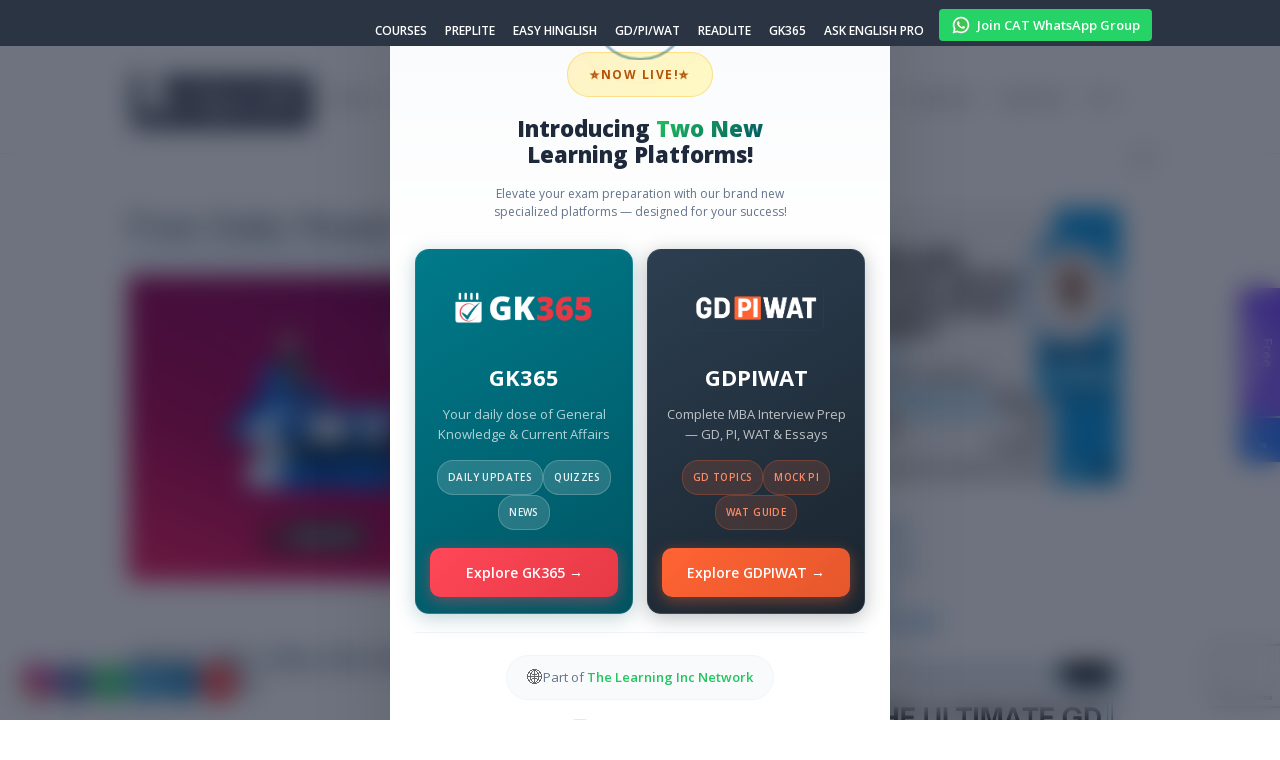

--- FILE ---
content_type: text/html; charset=utf-8
request_url: https://www.google.com/recaptcha/api2/anchor?ar=1&k=6LfZUnEpAAAAAAMyx_A4lv83zkQdT4z5GdeBS19X&co=aHR0cHM6Ly93b3JkcGFuZGl0LmNvbTo0NDM.&hl=en&v=N67nZn4AqZkNcbeMu4prBgzg&size=invisible&anchor-ms=20000&execute-ms=30000&cb=675hmbu92zpd
body_size: 48579
content:
<!DOCTYPE HTML><html dir="ltr" lang="en"><head><meta http-equiv="Content-Type" content="text/html; charset=UTF-8">
<meta http-equiv="X-UA-Compatible" content="IE=edge">
<title>reCAPTCHA</title>
<style type="text/css">
/* cyrillic-ext */
@font-face {
  font-family: 'Roboto';
  font-style: normal;
  font-weight: 400;
  font-stretch: 100%;
  src: url(//fonts.gstatic.com/s/roboto/v48/KFO7CnqEu92Fr1ME7kSn66aGLdTylUAMa3GUBHMdazTgWw.woff2) format('woff2');
  unicode-range: U+0460-052F, U+1C80-1C8A, U+20B4, U+2DE0-2DFF, U+A640-A69F, U+FE2E-FE2F;
}
/* cyrillic */
@font-face {
  font-family: 'Roboto';
  font-style: normal;
  font-weight: 400;
  font-stretch: 100%;
  src: url(//fonts.gstatic.com/s/roboto/v48/KFO7CnqEu92Fr1ME7kSn66aGLdTylUAMa3iUBHMdazTgWw.woff2) format('woff2');
  unicode-range: U+0301, U+0400-045F, U+0490-0491, U+04B0-04B1, U+2116;
}
/* greek-ext */
@font-face {
  font-family: 'Roboto';
  font-style: normal;
  font-weight: 400;
  font-stretch: 100%;
  src: url(//fonts.gstatic.com/s/roboto/v48/KFO7CnqEu92Fr1ME7kSn66aGLdTylUAMa3CUBHMdazTgWw.woff2) format('woff2');
  unicode-range: U+1F00-1FFF;
}
/* greek */
@font-face {
  font-family: 'Roboto';
  font-style: normal;
  font-weight: 400;
  font-stretch: 100%;
  src: url(//fonts.gstatic.com/s/roboto/v48/KFO7CnqEu92Fr1ME7kSn66aGLdTylUAMa3-UBHMdazTgWw.woff2) format('woff2');
  unicode-range: U+0370-0377, U+037A-037F, U+0384-038A, U+038C, U+038E-03A1, U+03A3-03FF;
}
/* math */
@font-face {
  font-family: 'Roboto';
  font-style: normal;
  font-weight: 400;
  font-stretch: 100%;
  src: url(//fonts.gstatic.com/s/roboto/v48/KFO7CnqEu92Fr1ME7kSn66aGLdTylUAMawCUBHMdazTgWw.woff2) format('woff2');
  unicode-range: U+0302-0303, U+0305, U+0307-0308, U+0310, U+0312, U+0315, U+031A, U+0326-0327, U+032C, U+032F-0330, U+0332-0333, U+0338, U+033A, U+0346, U+034D, U+0391-03A1, U+03A3-03A9, U+03B1-03C9, U+03D1, U+03D5-03D6, U+03F0-03F1, U+03F4-03F5, U+2016-2017, U+2034-2038, U+203C, U+2040, U+2043, U+2047, U+2050, U+2057, U+205F, U+2070-2071, U+2074-208E, U+2090-209C, U+20D0-20DC, U+20E1, U+20E5-20EF, U+2100-2112, U+2114-2115, U+2117-2121, U+2123-214F, U+2190, U+2192, U+2194-21AE, U+21B0-21E5, U+21F1-21F2, U+21F4-2211, U+2213-2214, U+2216-22FF, U+2308-230B, U+2310, U+2319, U+231C-2321, U+2336-237A, U+237C, U+2395, U+239B-23B7, U+23D0, U+23DC-23E1, U+2474-2475, U+25AF, U+25B3, U+25B7, U+25BD, U+25C1, U+25CA, U+25CC, U+25FB, U+266D-266F, U+27C0-27FF, U+2900-2AFF, U+2B0E-2B11, U+2B30-2B4C, U+2BFE, U+3030, U+FF5B, U+FF5D, U+1D400-1D7FF, U+1EE00-1EEFF;
}
/* symbols */
@font-face {
  font-family: 'Roboto';
  font-style: normal;
  font-weight: 400;
  font-stretch: 100%;
  src: url(//fonts.gstatic.com/s/roboto/v48/KFO7CnqEu92Fr1ME7kSn66aGLdTylUAMaxKUBHMdazTgWw.woff2) format('woff2');
  unicode-range: U+0001-000C, U+000E-001F, U+007F-009F, U+20DD-20E0, U+20E2-20E4, U+2150-218F, U+2190, U+2192, U+2194-2199, U+21AF, U+21E6-21F0, U+21F3, U+2218-2219, U+2299, U+22C4-22C6, U+2300-243F, U+2440-244A, U+2460-24FF, U+25A0-27BF, U+2800-28FF, U+2921-2922, U+2981, U+29BF, U+29EB, U+2B00-2BFF, U+4DC0-4DFF, U+FFF9-FFFB, U+10140-1018E, U+10190-1019C, U+101A0, U+101D0-101FD, U+102E0-102FB, U+10E60-10E7E, U+1D2C0-1D2D3, U+1D2E0-1D37F, U+1F000-1F0FF, U+1F100-1F1AD, U+1F1E6-1F1FF, U+1F30D-1F30F, U+1F315, U+1F31C, U+1F31E, U+1F320-1F32C, U+1F336, U+1F378, U+1F37D, U+1F382, U+1F393-1F39F, U+1F3A7-1F3A8, U+1F3AC-1F3AF, U+1F3C2, U+1F3C4-1F3C6, U+1F3CA-1F3CE, U+1F3D4-1F3E0, U+1F3ED, U+1F3F1-1F3F3, U+1F3F5-1F3F7, U+1F408, U+1F415, U+1F41F, U+1F426, U+1F43F, U+1F441-1F442, U+1F444, U+1F446-1F449, U+1F44C-1F44E, U+1F453, U+1F46A, U+1F47D, U+1F4A3, U+1F4B0, U+1F4B3, U+1F4B9, U+1F4BB, U+1F4BF, U+1F4C8-1F4CB, U+1F4D6, U+1F4DA, U+1F4DF, U+1F4E3-1F4E6, U+1F4EA-1F4ED, U+1F4F7, U+1F4F9-1F4FB, U+1F4FD-1F4FE, U+1F503, U+1F507-1F50B, U+1F50D, U+1F512-1F513, U+1F53E-1F54A, U+1F54F-1F5FA, U+1F610, U+1F650-1F67F, U+1F687, U+1F68D, U+1F691, U+1F694, U+1F698, U+1F6AD, U+1F6B2, U+1F6B9-1F6BA, U+1F6BC, U+1F6C6-1F6CF, U+1F6D3-1F6D7, U+1F6E0-1F6EA, U+1F6F0-1F6F3, U+1F6F7-1F6FC, U+1F700-1F7FF, U+1F800-1F80B, U+1F810-1F847, U+1F850-1F859, U+1F860-1F887, U+1F890-1F8AD, U+1F8B0-1F8BB, U+1F8C0-1F8C1, U+1F900-1F90B, U+1F93B, U+1F946, U+1F984, U+1F996, U+1F9E9, U+1FA00-1FA6F, U+1FA70-1FA7C, U+1FA80-1FA89, U+1FA8F-1FAC6, U+1FACE-1FADC, U+1FADF-1FAE9, U+1FAF0-1FAF8, U+1FB00-1FBFF;
}
/* vietnamese */
@font-face {
  font-family: 'Roboto';
  font-style: normal;
  font-weight: 400;
  font-stretch: 100%;
  src: url(//fonts.gstatic.com/s/roboto/v48/KFO7CnqEu92Fr1ME7kSn66aGLdTylUAMa3OUBHMdazTgWw.woff2) format('woff2');
  unicode-range: U+0102-0103, U+0110-0111, U+0128-0129, U+0168-0169, U+01A0-01A1, U+01AF-01B0, U+0300-0301, U+0303-0304, U+0308-0309, U+0323, U+0329, U+1EA0-1EF9, U+20AB;
}
/* latin-ext */
@font-face {
  font-family: 'Roboto';
  font-style: normal;
  font-weight: 400;
  font-stretch: 100%;
  src: url(//fonts.gstatic.com/s/roboto/v48/KFO7CnqEu92Fr1ME7kSn66aGLdTylUAMa3KUBHMdazTgWw.woff2) format('woff2');
  unicode-range: U+0100-02BA, U+02BD-02C5, U+02C7-02CC, U+02CE-02D7, U+02DD-02FF, U+0304, U+0308, U+0329, U+1D00-1DBF, U+1E00-1E9F, U+1EF2-1EFF, U+2020, U+20A0-20AB, U+20AD-20C0, U+2113, U+2C60-2C7F, U+A720-A7FF;
}
/* latin */
@font-face {
  font-family: 'Roboto';
  font-style: normal;
  font-weight: 400;
  font-stretch: 100%;
  src: url(//fonts.gstatic.com/s/roboto/v48/KFO7CnqEu92Fr1ME7kSn66aGLdTylUAMa3yUBHMdazQ.woff2) format('woff2');
  unicode-range: U+0000-00FF, U+0131, U+0152-0153, U+02BB-02BC, U+02C6, U+02DA, U+02DC, U+0304, U+0308, U+0329, U+2000-206F, U+20AC, U+2122, U+2191, U+2193, U+2212, U+2215, U+FEFF, U+FFFD;
}
/* cyrillic-ext */
@font-face {
  font-family: 'Roboto';
  font-style: normal;
  font-weight: 500;
  font-stretch: 100%;
  src: url(//fonts.gstatic.com/s/roboto/v48/KFO7CnqEu92Fr1ME7kSn66aGLdTylUAMa3GUBHMdazTgWw.woff2) format('woff2');
  unicode-range: U+0460-052F, U+1C80-1C8A, U+20B4, U+2DE0-2DFF, U+A640-A69F, U+FE2E-FE2F;
}
/* cyrillic */
@font-face {
  font-family: 'Roboto';
  font-style: normal;
  font-weight: 500;
  font-stretch: 100%;
  src: url(//fonts.gstatic.com/s/roboto/v48/KFO7CnqEu92Fr1ME7kSn66aGLdTylUAMa3iUBHMdazTgWw.woff2) format('woff2');
  unicode-range: U+0301, U+0400-045F, U+0490-0491, U+04B0-04B1, U+2116;
}
/* greek-ext */
@font-face {
  font-family: 'Roboto';
  font-style: normal;
  font-weight: 500;
  font-stretch: 100%;
  src: url(//fonts.gstatic.com/s/roboto/v48/KFO7CnqEu92Fr1ME7kSn66aGLdTylUAMa3CUBHMdazTgWw.woff2) format('woff2');
  unicode-range: U+1F00-1FFF;
}
/* greek */
@font-face {
  font-family: 'Roboto';
  font-style: normal;
  font-weight: 500;
  font-stretch: 100%;
  src: url(//fonts.gstatic.com/s/roboto/v48/KFO7CnqEu92Fr1ME7kSn66aGLdTylUAMa3-UBHMdazTgWw.woff2) format('woff2');
  unicode-range: U+0370-0377, U+037A-037F, U+0384-038A, U+038C, U+038E-03A1, U+03A3-03FF;
}
/* math */
@font-face {
  font-family: 'Roboto';
  font-style: normal;
  font-weight: 500;
  font-stretch: 100%;
  src: url(//fonts.gstatic.com/s/roboto/v48/KFO7CnqEu92Fr1ME7kSn66aGLdTylUAMawCUBHMdazTgWw.woff2) format('woff2');
  unicode-range: U+0302-0303, U+0305, U+0307-0308, U+0310, U+0312, U+0315, U+031A, U+0326-0327, U+032C, U+032F-0330, U+0332-0333, U+0338, U+033A, U+0346, U+034D, U+0391-03A1, U+03A3-03A9, U+03B1-03C9, U+03D1, U+03D5-03D6, U+03F0-03F1, U+03F4-03F5, U+2016-2017, U+2034-2038, U+203C, U+2040, U+2043, U+2047, U+2050, U+2057, U+205F, U+2070-2071, U+2074-208E, U+2090-209C, U+20D0-20DC, U+20E1, U+20E5-20EF, U+2100-2112, U+2114-2115, U+2117-2121, U+2123-214F, U+2190, U+2192, U+2194-21AE, U+21B0-21E5, U+21F1-21F2, U+21F4-2211, U+2213-2214, U+2216-22FF, U+2308-230B, U+2310, U+2319, U+231C-2321, U+2336-237A, U+237C, U+2395, U+239B-23B7, U+23D0, U+23DC-23E1, U+2474-2475, U+25AF, U+25B3, U+25B7, U+25BD, U+25C1, U+25CA, U+25CC, U+25FB, U+266D-266F, U+27C0-27FF, U+2900-2AFF, U+2B0E-2B11, U+2B30-2B4C, U+2BFE, U+3030, U+FF5B, U+FF5D, U+1D400-1D7FF, U+1EE00-1EEFF;
}
/* symbols */
@font-face {
  font-family: 'Roboto';
  font-style: normal;
  font-weight: 500;
  font-stretch: 100%;
  src: url(//fonts.gstatic.com/s/roboto/v48/KFO7CnqEu92Fr1ME7kSn66aGLdTylUAMaxKUBHMdazTgWw.woff2) format('woff2');
  unicode-range: U+0001-000C, U+000E-001F, U+007F-009F, U+20DD-20E0, U+20E2-20E4, U+2150-218F, U+2190, U+2192, U+2194-2199, U+21AF, U+21E6-21F0, U+21F3, U+2218-2219, U+2299, U+22C4-22C6, U+2300-243F, U+2440-244A, U+2460-24FF, U+25A0-27BF, U+2800-28FF, U+2921-2922, U+2981, U+29BF, U+29EB, U+2B00-2BFF, U+4DC0-4DFF, U+FFF9-FFFB, U+10140-1018E, U+10190-1019C, U+101A0, U+101D0-101FD, U+102E0-102FB, U+10E60-10E7E, U+1D2C0-1D2D3, U+1D2E0-1D37F, U+1F000-1F0FF, U+1F100-1F1AD, U+1F1E6-1F1FF, U+1F30D-1F30F, U+1F315, U+1F31C, U+1F31E, U+1F320-1F32C, U+1F336, U+1F378, U+1F37D, U+1F382, U+1F393-1F39F, U+1F3A7-1F3A8, U+1F3AC-1F3AF, U+1F3C2, U+1F3C4-1F3C6, U+1F3CA-1F3CE, U+1F3D4-1F3E0, U+1F3ED, U+1F3F1-1F3F3, U+1F3F5-1F3F7, U+1F408, U+1F415, U+1F41F, U+1F426, U+1F43F, U+1F441-1F442, U+1F444, U+1F446-1F449, U+1F44C-1F44E, U+1F453, U+1F46A, U+1F47D, U+1F4A3, U+1F4B0, U+1F4B3, U+1F4B9, U+1F4BB, U+1F4BF, U+1F4C8-1F4CB, U+1F4D6, U+1F4DA, U+1F4DF, U+1F4E3-1F4E6, U+1F4EA-1F4ED, U+1F4F7, U+1F4F9-1F4FB, U+1F4FD-1F4FE, U+1F503, U+1F507-1F50B, U+1F50D, U+1F512-1F513, U+1F53E-1F54A, U+1F54F-1F5FA, U+1F610, U+1F650-1F67F, U+1F687, U+1F68D, U+1F691, U+1F694, U+1F698, U+1F6AD, U+1F6B2, U+1F6B9-1F6BA, U+1F6BC, U+1F6C6-1F6CF, U+1F6D3-1F6D7, U+1F6E0-1F6EA, U+1F6F0-1F6F3, U+1F6F7-1F6FC, U+1F700-1F7FF, U+1F800-1F80B, U+1F810-1F847, U+1F850-1F859, U+1F860-1F887, U+1F890-1F8AD, U+1F8B0-1F8BB, U+1F8C0-1F8C1, U+1F900-1F90B, U+1F93B, U+1F946, U+1F984, U+1F996, U+1F9E9, U+1FA00-1FA6F, U+1FA70-1FA7C, U+1FA80-1FA89, U+1FA8F-1FAC6, U+1FACE-1FADC, U+1FADF-1FAE9, U+1FAF0-1FAF8, U+1FB00-1FBFF;
}
/* vietnamese */
@font-face {
  font-family: 'Roboto';
  font-style: normal;
  font-weight: 500;
  font-stretch: 100%;
  src: url(//fonts.gstatic.com/s/roboto/v48/KFO7CnqEu92Fr1ME7kSn66aGLdTylUAMa3OUBHMdazTgWw.woff2) format('woff2');
  unicode-range: U+0102-0103, U+0110-0111, U+0128-0129, U+0168-0169, U+01A0-01A1, U+01AF-01B0, U+0300-0301, U+0303-0304, U+0308-0309, U+0323, U+0329, U+1EA0-1EF9, U+20AB;
}
/* latin-ext */
@font-face {
  font-family: 'Roboto';
  font-style: normal;
  font-weight: 500;
  font-stretch: 100%;
  src: url(//fonts.gstatic.com/s/roboto/v48/KFO7CnqEu92Fr1ME7kSn66aGLdTylUAMa3KUBHMdazTgWw.woff2) format('woff2');
  unicode-range: U+0100-02BA, U+02BD-02C5, U+02C7-02CC, U+02CE-02D7, U+02DD-02FF, U+0304, U+0308, U+0329, U+1D00-1DBF, U+1E00-1E9F, U+1EF2-1EFF, U+2020, U+20A0-20AB, U+20AD-20C0, U+2113, U+2C60-2C7F, U+A720-A7FF;
}
/* latin */
@font-face {
  font-family: 'Roboto';
  font-style: normal;
  font-weight: 500;
  font-stretch: 100%;
  src: url(//fonts.gstatic.com/s/roboto/v48/KFO7CnqEu92Fr1ME7kSn66aGLdTylUAMa3yUBHMdazQ.woff2) format('woff2');
  unicode-range: U+0000-00FF, U+0131, U+0152-0153, U+02BB-02BC, U+02C6, U+02DA, U+02DC, U+0304, U+0308, U+0329, U+2000-206F, U+20AC, U+2122, U+2191, U+2193, U+2212, U+2215, U+FEFF, U+FFFD;
}
/* cyrillic-ext */
@font-face {
  font-family: 'Roboto';
  font-style: normal;
  font-weight: 900;
  font-stretch: 100%;
  src: url(//fonts.gstatic.com/s/roboto/v48/KFO7CnqEu92Fr1ME7kSn66aGLdTylUAMa3GUBHMdazTgWw.woff2) format('woff2');
  unicode-range: U+0460-052F, U+1C80-1C8A, U+20B4, U+2DE0-2DFF, U+A640-A69F, U+FE2E-FE2F;
}
/* cyrillic */
@font-face {
  font-family: 'Roboto';
  font-style: normal;
  font-weight: 900;
  font-stretch: 100%;
  src: url(//fonts.gstatic.com/s/roboto/v48/KFO7CnqEu92Fr1ME7kSn66aGLdTylUAMa3iUBHMdazTgWw.woff2) format('woff2');
  unicode-range: U+0301, U+0400-045F, U+0490-0491, U+04B0-04B1, U+2116;
}
/* greek-ext */
@font-face {
  font-family: 'Roboto';
  font-style: normal;
  font-weight: 900;
  font-stretch: 100%;
  src: url(//fonts.gstatic.com/s/roboto/v48/KFO7CnqEu92Fr1ME7kSn66aGLdTylUAMa3CUBHMdazTgWw.woff2) format('woff2');
  unicode-range: U+1F00-1FFF;
}
/* greek */
@font-face {
  font-family: 'Roboto';
  font-style: normal;
  font-weight: 900;
  font-stretch: 100%;
  src: url(//fonts.gstatic.com/s/roboto/v48/KFO7CnqEu92Fr1ME7kSn66aGLdTylUAMa3-UBHMdazTgWw.woff2) format('woff2');
  unicode-range: U+0370-0377, U+037A-037F, U+0384-038A, U+038C, U+038E-03A1, U+03A3-03FF;
}
/* math */
@font-face {
  font-family: 'Roboto';
  font-style: normal;
  font-weight: 900;
  font-stretch: 100%;
  src: url(//fonts.gstatic.com/s/roboto/v48/KFO7CnqEu92Fr1ME7kSn66aGLdTylUAMawCUBHMdazTgWw.woff2) format('woff2');
  unicode-range: U+0302-0303, U+0305, U+0307-0308, U+0310, U+0312, U+0315, U+031A, U+0326-0327, U+032C, U+032F-0330, U+0332-0333, U+0338, U+033A, U+0346, U+034D, U+0391-03A1, U+03A3-03A9, U+03B1-03C9, U+03D1, U+03D5-03D6, U+03F0-03F1, U+03F4-03F5, U+2016-2017, U+2034-2038, U+203C, U+2040, U+2043, U+2047, U+2050, U+2057, U+205F, U+2070-2071, U+2074-208E, U+2090-209C, U+20D0-20DC, U+20E1, U+20E5-20EF, U+2100-2112, U+2114-2115, U+2117-2121, U+2123-214F, U+2190, U+2192, U+2194-21AE, U+21B0-21E5, U+21F1-21F2, U+21F4-2211, U+2213-2214, U+2216-22FF, U+2308-230B, U+2310, U+2319, U+231C-2321, U+2336-237A, U+237C, U+2395, U+239B-23B7, U+23D0, U+23DC-23E1, U+2474-2475, U+25AF, U+25B3, U+25B7, U+25BD, U+25C1, U+25CA, U+25CC, U+25FB, U+266D-266F, U+27C0-27FF, U+2900-2AFF, U+2B0E-2B11, U+2B30-2B4C, U+2BFE, U+3030, U+FF5B, U+FF5D, U+1D400-1D7FF, U+1EE00-1EEFF;
}
/* symbols */
@font-face {
  font-family: 'Roboto';
  font-style: normal;
  font-weight: 900;
  font-stretch: 100%;
  src: url(//fonts.gstatic.com/s/roboto/v48/KFO7CnqEu92Fr1ME7kSn66aGLdTylUAMaxKUBHMdazTgWw.woff2) format('woff2');
  unicode-range: U+0001-000C, U+000E-001F, U+007F-009F, U+20DD-20E0, U+20E2-20E4, U+2150-218F, U+2190, U+2192, U+2194-2199, U+21AF, U+21E6-21F0, U+21F3, U+2218-2219, U+2299, U+22C4-22C6, U+2300-243F, U+2440-244A, U+2460-24FF, U+25A0-27BF, U+2800-28FF, U+2921-2922, U+2981, U+29BF, U+29EB, U+2B00-2BFF, U+4DC0-4DFF, U+FFF9-FFFB, U+10140-1018E, U+10190-1019C, U+101A0, U+101D0-101FD, U+102E0-102FB, U+10E60-10E7E, U+1D2C0-1D2D3, U+1D2E0-1D37F, U+1F000-1F0FF, U+1F100-1F1AD, U+1F1E6-1F1FF, U+1F30D-1F30F, U+1F315, U+1F31C, U+1F31E, U+1F320-1F32C, U+1F336, U+1F378, U+1F37D, U+1F382, U+1F393-1F39F, U+1F3A7-1F3A8, U+1F3AC-1F3AF, U+1F3C2, U+1F3C4-1F3C6, U+1F3CA-1F3CE, U+1F3D4-1F3E0, U+1F3ED, U+1F3F1-1F3F3, U+1F3F5-1F3F7, U+1F408, U+1F415, U+1F41F, U+1F426, U+1F43F, U+1F441-1F442, U+1F444, U+1F446-1F449, U+1F44C-1F44E, U+1F453, U+1F46A, U+1F47D, U+1F4A3, U+1F4B0, U+1F4B3, U+1F4B9, U+1F4BB, U+1F4BF, U+1F4C8-1F4CB, U+1F4D6, U+1F4DA, U+1F4DF, U+1F4E3-1F4E6, U+1F4EA-1F4ED, U+1F4F7, U+1F4F9-1F4FB, U+1F4FD-1F4FE, U+1F503, U+1F507-1F50B, U+1F50D, U+1F512-1F513, U+1F53E-1F54A, U+1F54F-1F5FA, U+1F610, U+1F650-1F67F, U+1F687, U+1F68D, U+1F691, U+1F694, U+1F698, U+1F6AD, U+1F6B2, U+1F6B9-1F6BA, U+1F6BC, U+1F6C6-1F6CF, U+1F6D3-1F6D7, U+1F6E0-1F6EA, U+1F6F0-1F6F3, U+1F6F7-1F6FC, U+1F700-1F7FF, U+1F800-1F80B, U+1F810-1F847, U+1F850-1F859, U+1F860-1F887, U+1F890-1F8AD, U+1F8B0-1F8BB, U+1F8C0-1F8C1, U+1F900-1F90B, U+1F93B, U+1F946, U+1F984, U+1F996, U+1F9E9, U+1FA00-1FA6F, U+1FA70-1FA7C, U+1FA80-1FA89, U+1FA8F-1FAC6, U+1FACE-1FADC, U+1FADF-1FAE9, U+1FAF0-1FAF8, U+1FB00-1FBFF;
}
/* vietnamese */
@font-face {
  font-family: 'Roboto';
  font-style: normal;
  font-weight: 900;
  font-stretch: 100%;
  src: url(//fonts.gstatic.com/s/roboto/v48/KFO7CnqEu92Fr1ME7kSn66aGLdTylUAMa3OUBHMdazTgWw.woff2) format('woff2');
  unicode-range: U+0102-0103, U+0110-0111, U+0128-0129, U+0168-0169, U+01A0-01A1, U+01AF-01B0, U+0300-0301, U+0303-0304, U+0308-0309, U+0323, U+0329, U+1EA0-1EF9, U+20AB;
}
/* latin-ext */
@font-face {
  font-family: 'Roboto';
  font-style: normal;
  font-weight: 900;
  font-stretch: 100%;
  src: url(//fonts.gstatic.com/s/roboto/v48/KFO7CnqEu92Fr1ME7kSn66aGLdTylUAMa3KUBHMdazTgWw.woff2) format('woff2');
  unicode-range: U+0100-02BA, U+02BD-02C5, U+02C7-02CC, U+02CE-02D7, U+02DD-02FF, U+0304, U+0308, U+0329, U+1D00-1DBF, U+1E00-1E9F, U+1EF2-1EFF, U+2020, U+20A0-20AB, U+20AD-20C0, U+2113, U+2C60-2C7F, U+A720-A7FF;
}
/* latin */
@font-face {
  font-family: 'Roboto';
  font-style: normal;
  font-weight: 900;
  font-stretch: 100%;
  src: url(//fonts.gstatic.com/s/roboto/v48/KFO7CnqEu92Fr1ME7kSn66aGLdTylUAMa3yUBHMdazQ.woff2) format('woff2');
  unicode-range: U+0000-00FF, U+0131, U+0152-0153, U+02BB-02BC, U+02C6, U+02DA, U+02DC, U+0304, U+0308, U+0329, U+2000-206F, U+20AC, U+2122, U+2191, U+2193, U+2212, U+2215, U+FEFF, U+FFFD;
}

</style>
<link rel="stylesheet" type="text/css" href="https://www.gstatic.com/recaptcha/releases/N67nZn4AqZkNcbeMu4prBgzg/styles__ltr.css">
<script nonce="eIQbdHedM5lkTL-yFDax2g" type="text/javascript">window['__recaptcha_api'] = 'https://www.google.com/recaptcha/api2/';</script>
<script type="text/javascript" src="https://www.gstatic.com/recaptcha/releases/N67nZn4AqZkNcbeMu4prBgzg/recaptcha__en.js" nonce="eIQbdHedM5lkTL-yFDax2g">
      
    </script></head>
<body><div id="rc-anchor-alert" class="rc-anchor-alert"></div>
<input type="hidden" id="recaptcha-token" value="[base64]">
<script type="text/javascript" nonce="eIQbdHedM5lkTL-yFDax2g">
      recaptcha.anchor.Main.init("[\x22ainput\x22,[\x22bgdata\x22,\x22\x22,\[base64]/[base64]/[base64]/[base64]/[base64]/[base64]/KGcoTywyNTMsTy5PKSxVRyhPLEMpKTpnKE8sMjUzLEMpLE8pKSxsKSksTykpfSxieT1mdW5jdGlvbihDLE8sdSxsKXtmb3IobD0odT1SKEMpLDApO08+MDtPLS0pbD1sPDw4fFooQyk7ZyhDLHUsbCl9LFVHPWZ1bmN0aW9uKEMsTyl7Qy5pLmxlbmd0aD4xMDQ/[base64]/[base64]/[base64]/[base64]/[base64]/[base64]/[base64]\\u003d\x22,\[base64]\x22,\x22SMK2w5TDs1tIw6J1eMOPw4EMMMKgKiB4w7QGasOUEAgJw7IHw7hjwp1fczJXOAbDqcOvTBzChSwsw7nDhcKuw6/Dq07Dg03CmcK3w6ckw53DjFNAHMOvw48gw4bCmyHDkATDhsOfw5DCmRvCsMO3woPDrV7DicO5wr/CtMKwwqPDu3ksQMOaw6Euw6XCtMOOYHXCosOxVmDDvjHDnQAiwo/[base64]/Dq8O6w5UFdMK/wojDkU0rM0fDvl7DiMK9w5XDpjwmw5HChsOUAcOOMEsVw4DCkG0nwrByQMONwpTCsH3CmcKQwoNPPMO2w5HClg/DvTLDiMK9EzRpwqQpK2dLRsKAwr0nJz7CkMOGwr4mw4DDu8K8Kh88wqZ/wovDs8KCbgJ/ZsKXMHVOwrgfwr/DiU0rFcKgw74YBEVBCH1CIksww7shbcOXMcOqTQ3CssOIeE7Dr0LCrcKwX8OOJ0YbeMOsw7psfsOFURPDncOVH8Ktw4NewpkZGnfDvcO2UsKydk7Cp8Kvw7M4w5MEw4fCmMO/w71ddV04TsK5w7cXBMOPwoEZwo9FwopDKcK2QHXCgMOeP8KTYsOGJBLCncOnwoTCnsO/[base64]/w7rDtMOGBMOTw6XDoUlnP8KgTGQ8d8KBwrFeeFjDrcKswo98djBpwqlkNsO0wqB5T8KvworDs30DSXopw6Yhwo0iPEEKcsKOVMKnIj3Dq8Oow5fCqG5tLMK9U3RNwp/DrsKgMcKYesOUwo9gw6jCgikowp8PI37Dilksw70zNW7Cu8OUazBPNkXDvsO9ZD7CrhDDjzheeCJewpHDi3vDulFywqzDli8dwrs5wpAlL8O/w5pCI2jCuMKgwr9HGkQFBMOBw5vDgnsnGRPDrzrDt8OtwqBzw5vDixDDl8OiBMOVwpTDmMORw4lsw7Fow6PDrsOvwotzwpB3wobCpMOyDsOmOsKcaFUrEcOMw7fCjMO9GcKaw6zCinnDhcKwaSHChsOyGglIwo1LSsOBWsO9CMO8A8K/[base64]/Du8OKTGg/J8KwQsKrwphkccOIw5PCp3fDjhPCgCHCjHtfwptaY3J2w67ChMOtaQDDg8Osw7fCtUgrw4otw7fDqT/DssKwOsOCwqfDo8KKwoPCmWfDvsK0wqRNKkDDisKCwpzDijRnw5xReQbDhCEwMMOOw5DDvUZdw7goPFDDocK4RWJ7diAHw4jCosOOWk7CviR9wqgrw4rCk8OBHsKtLsKew5FXw6tJB8K+wrXCq8KHeg/[base64]/DqMO+wrzCnGbCvwljwrwUwrEvE3nCl8OUw6XDl8ONXsOwDwfCqsO6XyMMw6IIaCXDsSrCu28/OcOIT2rDgHLCs8KuwpPCsMKkW0MVwonDmcK7wqwZw4Qzw5/DlzrCk8KKw7FKw6lOw75swrVQMMKZBmLDgMOQwpTDuMOYCsKLw5bDsU8nVsOeX1rDjVV8UcKvNsOHw5N+Zl5+wqUUwqDCvsOKTlvDssK0C8OQKcOuw6HCrh1aYsKzwplMHl/CuxHCmhzDi8OfwpteDEjCqMKAwpnDlCRjV8Oww5TCjcK5aGPDr8OPwpgGNkRTw548w5nDrMOBNcOlw7LCkcKFw4www4ppwoM4w5TDt8KhY8O0THHCscKUaGEPE1zCkghocyfChMKQYsOrwrkrw7dUw5B/w6PCrMKPwqxKwqrCpsOgw7BWw7DDrMO0wosmNsOtC8OkZMOVPiVTAz7CoMOVAcKCw4jDmMKJw6PCjVsUwo7DqG4vEwLCrijDmw3Co8OddU3DlcK7EVIsw6HClMOxwoBFWMOXw48iwpxfwrsIHHtJZcKIw6tfwobDngXDvsKtAwvClB/DuMK1wqVhRGNBNyjCncO9IMKZf8KuecOpw7Y9w6bDiMOALMOwwp5mNMO5FWnDlBNDwr/Dt8O1w4ESw77Cg8O2wrpFUcKEZ8K2PcOnccOyKQTDmiRlw4RBwr7ClT0iwq/[base64]/DsQ3CpAtfAkZrXsKww6gGIMOkwroBwp54H8K6wrvDhcOaw78zwpLCvwdECBPDtcOLw4JDW8K6w7vDgsKvw4PClg0qwoNmWA4IQmwEw4tIwopPw7pfP8K2N8K6wr/[base64]/Dl8K0w5zDpgNzO8KXw5/CkS1cwrFUV1FowqIjPk7DqiEowrAiaFJxwqHChl4/wpgaFsKXVwvDulvCscO5w7/DisKvf8KzwokQwp/CuMORwpUhMsK2wpzCocKZX8KSdAXDisOYC1zDgRNEbMOQwr/Cg8OqccKjU8Kbwo7Cu0nDmD7DiEXDugjCo8OTbz8kw7cxw5/DqsKEf1TDt3PCiSkMw5nCq8KMGMKcwoQWw58gwozCvcOwRMOyTGzDisKGw5zDt0XCvnDDlcKvw4s+BMO8FksDEsOva8K2DsK2A3EuA8KvwrsHFF7CqMKWWsOCw7sfwrQeS2pmw49pwr/DucKcUcKnwrAXw6vDvcKJwoPDvWg4fsKEw7DDuxXDqcO+w4RVwqtdwovDl8O3w7rCjipKw7BmwoFPwprDvz7DoXlXGmVwP8KywokLasOLw7TDk0PDrsOyw7JOPMOtVmnCmsO2ACEBHgJxwq1QwqMedVLCssK1SRLDn8OdDBw3w45lLcOdwrnCkwjChQjCpzPDocKwwr/Cj8OdbcKlSH3DkXYSw4tSWcO2w6Muw448CMOZWELDs8KOUsKEw77DpcKQB0AdEcKCwqXDmClcwrLCkk3CocOZJMO6NiPDhD3DlTjCrMOEBnfDtAMxwrEgMlgIeMOcwqF0XsKvw7/CtkXCs1/Di8KJw5XDvg1Tw5vCvwxjBMOcwrPDswPChCJtwpDCp3Iwwq3CscOYYsOSQMKAw63Cr1hdWSvDinhyw75LbA3CuT5OwqjDjMKAR2Q/wqJlwrJ0wo8Iw7A+AsO7dsOpwrdWwo0IW2jDlnEOL8OnwrbCkj9Sw5wcw7/DnMOyKcK+H8OSLhoXw54Uw5XChcOKVMKEOGdfKMORABnDpEzDu0/CsMK1dMOCw6RyOMOowoHDsk4gwrLDtcOJYMKNw43Cs0/DvANBw6QewoE5wptaw6oHwqRhFcKtDMKbwqbDp8OZecO2IhnCmFQtB8OIw7LDqMOBw6IxQMO+JsKfw7XDhMKSYUxmwojCjEvDvMOCLMO0wqXCggzCvRsoZ8O/OSdQecOuwqNOw6YwwozCtsKsHnBlw6TCqHfDo8O5Wil9w7XCnBfCocO/w6XDmXLCiUE9JgvDqgcqXcK5wr7DkDbDl8O9Qz/CqBJlHWZmTMKYXmvCl8OBwrBNw5s+w6ZhWcKUwoHDqsKzwpfDlm7CmFwfCcKSAcOlAFHCi8OxZQYlQMKrQid/LDXCjMO9wp/DrVDCj8KawrEMw6AHw6MCwoBhE0/ChMOOZsKBHcKnWcKLbsKXw6Z+w7pcamJdalAow7bDpm3DoW5VwobCh8OWZH4cZADCoMKmQgcnOsKDF2bCosOHNFkVwrRvw67Cl8OmExbCnBzCn8OEw7bCu8KtITfCsX7Dh1rCssKjMXfDkiUnISvCtzFPw7jDpsOuAi7DpSc/[base64]/w6XDsDEXay/[base64]/[base64]/CpMOcN8KEaFAYW8OOw4QjCgrCpSbCslMwCsKdFcOKwpvCvQfCrMOHHzXDiQjDn2E4X8OcwqbDgQzDng7CvFXDiVTDo2HCtAFnACDCicKeDcOuwovCk8OuUX0gwqnDi8O1w7QwT0kAMsKTwrh/J8OlwqtJw7DCs8KCRXgcw6XDoiYDw73DpF5Lwr4OwpVBT1bCjMOTwrzCicOQUTPChkbCucK1GcKrwodNAkTDp2rDiHAvMcOhw6lWRsKhZQ3Cgn7DnRxDw5p6KQ/DpMKtwqsSwovDqFjCkElMLEdeLcO0Rwg6w6ohG8Orw45Ewr9MSwkDw4cOwoDDpcOtPcKfw4DDoTfDkgF6bGfDgcKWcjtJw53CmSnCrMKsw4cESyjCm8OpHEzDrMOjQ1EJS8KbScKkw7BGTX3DusOcw4/CpjHDqsOGPcK2VMKYI8ObZCF+A8KBwo/CrGZtw5NLN1bDj0nDqGvChMOcNyYkw73DisOZwqzCiMOcwp4jwpo4w4MFwqd3woY3w5rDoMOPwrE5woNxaDbCjsKow6NFwrRPw4YbYsOETsOiw5XCvsOrwrAhAn/CscODw6XCvmrCisKUw6DCicOrwpojUsOsesKracOaecKtwrZsXsKJKDUBw6TCmSQVw7cZw6TDiT3DncOoYMOXFmTDi8KAw5rClTBkwrR9GgIkw4EYcMOjOsKfw7s1KkRzwpBlPgHCvBBbb8OBDyY+dsOgw73CrwUXPMKQTcKdasOVdQnDoXDChMO/wobCnMOpwp/CosKhFMKkwoovE8Kvw556w6TCuR8Qw5duw4zDm3fCsXshBMOoK8OKSwVuwo0FfcKdE8OmRz10D3vDrA3DlUzCjhHDpcOSZMOWwo7Cux58wpF/Y8KIFizChMOOw4V+alV2wqASw4heZsKqwooTDmjDmSUwwrtjwqomckwywrbDl8OuBHfCqQrDucK/[base64]/DoEzCvGd9BcOeAEQGPMOfc8OoNyTCpwskLkNYMQQSBcKSwpBrw50qwr/DncOZA8KiJMK2w6rCgcODVGTDs8KHwqHDqCcqw4RKw63CrsKiGMO/CcO8Gwxhwo1MUMOjVFMkwrLCszLDi0F7wppHMTTDmMKYZnBlGkDDuMOiwoF4AsKmw4zDm8Oew4rDhzU9dFvDjsKKwrLDl38xwq3DrcK0wpwlwr/Cr8Kaw6PDvcOvQxY+w6HCvQDDlw0ewqXCqcKJwpA2LcKbw5F/I8KBwqs0M8KEwqbCksKtbcOjRsKFw6HCuGnDo8Kww58vb8OxNcKycMOaw5HCgcOcF8KoTyXDuB19w68Cw6fDjMOTKMOtO8OjJcONDn8ceSDCth/[base64]/CpsKxw7PClHx6fmsTwqbDvVDDv8Obw6tdw7xlw6fDs8OTwoJleDvCn8KlwqIFwpl1worCjsKYw4jDqlRUMRhbw64fP3M6VgfDtsKqw7FUTmhEX387wr/CsH3Dsm7DtjPCpSvDocOtHTItw5TCuQtWw4bDiMOfVx3CmMOQWMK0w5FvYsKNwrd4bUTDvXbDo1fDon9yw69Rw7oZX8KLwrYZwrgCNBNpwrbCoD/DsgYqwrlqJy/Dn8Kqfw4mwrIiXcOHTMO/wqbCrcKTemFhwpgewrolB8Ocw5cwKMKnw7Zea8KOwopIZ8OKw50cBMKxK8OgCMKnGcO9VMOwew3CjMKpw79nwpTDlgTCiE/CtsKhwokXXXENKULCu8OowqjDkiTCpsKXYMK4PSMGWMKqwr1GAsObwp4HBsOXwpxeWcO1M8Osw4QpL8KVC8OEwrrCnlZQwo8fFUXDhFbCssOcwpPCkWAjNGvDjMOkwrN+w43CqsOqwqvDvFPCoUgoNEV/[base64]/DhlbCp8K6NiPChsKtw5XDtknDncOrwrzDq08Iw6/ChcO2Ny9iwrJuw5QPHhfDr1xUDMOiwrZ7wrLDrhtxwottesOOVsKSwpbCjMK5wpjCkWxmwo5iwrjDisOawpjDsjHDmcOnS8KJwrLDuAR0CXUyKCXCgcKGwr1Lw6UHwqQnacOafMKvwonDvlXDjwcSwq5xPknDnMKgwoFqTUJzA8KLwqgpfMO/bE5lw5g2wphkCQ3DmsOQwoXCncO4Kg54wq7DiMKMwrjCvgjDj0jCpWDCnMKTw45Fw6kXw6/DvTXCkzIcwoEfaSnDj8KzFjbDhcKBHDXCisOMX8K+VkjDsMKzwqDCjFY5cMOlw4nCoBgaw5lDwr3Dow89w7QTaSAyUcOHwpRBw7gUw7BxIx1Mw4cSwqxYREoZAcOKwrPDsU5Aw4VAdFIwNmnDhMKDw5JVIcO/NsO2a8OxAMK8w6vCpws3w5vCscK7NsK7w41hCMObe0BPSmN1wqRmwp4HJsOpB0bDsCQlcsO5wr3DtcK8w7sJLS/DtcOSdWNjKMKewrrCnMK1w67DmMOCwq3DncO/w73Cl35zd8OzwrUZZi4lw7HDjAzDgcO0w4/DlMOJY8OmwoHCjsKWwq/ClFlkwo9tW8KKwqpewoJlw4fDvsOdG1PClQ/CjHdPw54uTMO8wqvDpMOjZMKhw4vDjcKWwqtsSQ7DicK9wozDq8OYQ17ConNwwpXDrA97w43ClF/Cu1pVXH95DsOMGARUYEnCvlPCvcOSw7PCuMO+OxLCt1PCpU4MFQXDkcOKw7NKwoxGwrBHw7NRMRTDl1rCj8OWAMOwfcKydjUgwpfCu0Qsw4LCsn/Cu8ODTcK7QgfCkcOUwqPDkcKWw58Mw47CjMKSwobCtnY/w6xOKFLDo8K1w4zCrcK8XQwaFysYwpEFRcKJw4lkAMORwrjDjcOvwr7CgsKDw5BRwrTDnsOTw6dXwpl1wqLCrgwnecKvaU9BwqzDoMKRw61Bw5hVw5LDmxI2R8KtKsOUFmgAFSxRYEtieA/CtETDpQbCosKawpoZwp7DkcOdaGwHLTpTwpFTOcOgwqPCtMOMwp52YMKsw61zXcOWwoldfMO1DDfCgsOwSGPCh8KqPBwXF8O/w5JSWD9tIVDCmcOHam4oPSXCqU4tw5vCmgtbwqbCgjvDhzhyw67CoMOYYjDCt8OrbsKEw4BUScOQwrtkw6pwwpnDgsO7wrMxeiTDpMOAFlsdwpDCvCN3J8OBPgnDhVMfQkvDtMKvQHbCisKYw6t/wqHCrsKCAcO/WjzDhMOoCGFvEHE0c8OoEFYnw5N8BcO5wrrCq01kCU7CqQHCrDooUMOuwolRYg45agbDj8KZw6wVDcOzScKnODxSw6Buwp/CoSnCmMODw5XDtsKZw7vDuWxBwrPCt0kEwrLDr8KyH8K8w57CpcOBR03Dr8OeScK5McKLw41+OsOfUGvDh8K9ITrDrMOFwrTDpMOwN8KDw63DoULCtMODU8KFwpUhBz/[base64]/Dv8OMw7coTCRYZcOfw57CiSNxw7B3w4PDtk1iwp7DnWDDhMKiw7fDi8OJwqrClMKCI8OgI8KuR8Kcw7hPwrJpw6x1w6jCjMOTw5MOJcKmXm/CrirCij7Dp8KdwoLDuWzCvsKhbSZxenrCojDDjMO0GsK2WiLCjcK/BEISXMOeUAbCqsK5E8OQw6pEZ1sTw6HDtsK8wrzDoRwjwoTDrsOJb8K/K8OHbzjDuXREUjnDi13CrwPChQVJwqNgHsODw4dcOcOPacOqIcO+wrRpLTPDo8KSwpBWNMKDwrNCwpfCnjNyw4TDuiRHY15CDAPDk8Kmw6pkw7nDmcOdw6F3w4DDrVFxw54PT8O/O8OwbsKnwpfCk8KAKTfCi1pKw4Yxwqc1w4Ifw5sDBMOBw4rCuwwiC8OrWWzDtcOQcHPDqk44eE7DqXPDmkLCrcKowoFjwrNVMAfDlzgYwrnChsKLw6FvYMKnYhXCpgzDgcOiw7IocsOKw5JRWMOzwrPCkcKvw7nCosKfwqh6w7ECRcO6wqgJwrjCrjh/HsOQw53DiyB6w6vCgMOYGVdpw45/wrLCkcO0wpZVD8KHwrA6worDgMOeTsK8McOqwpQ9Xh3DocOUw459Pz/[base64]/V8OcNsOLw48EwprDg8K/wrXCkCHClgPDoQHDjD/CmMOLTWjDlMOFw51NalDDiGzCsmjDkCzDkgIEwrzCo8KBJXY0wqQMw7DDjcOiwrs4LcKjfcKhw6oVwoB0esKDw6HCmsO8w7ZQWsOuQA7DphDDjMKCBnbCuRp+K8KFwqw5w5LCiMKpOz7CpjwVDMKIN8KJVwQ/[base64]/[base64]/DhsOWw6TDhlo/fMKxCcObwok4JnMxw51Zw6fDusKWwp9FXQXCjVrDqcKkwpJkwpcGwqvCrDx4HsOxJjc3w4bDg37DpcOywqliwofCp8KoCB1YasOuwqjDlMKQDcOww5Fkw6Ipw7VPHcK3w67CpsO/w5HCnsKqwo1qDsOzH2PCmHtIwoZlw5doC8KoEgpDRBTCnsKfaRB1Hzxbw7Esw5/CliXCuTF7w6gubsOKAMOCw4Bqc8OFTVRGwo3DhcKIasOaw7zDvydnQMKQw6zCnsKtexbDjsKpVcKaw4nDusKOCsOiD8OSwqjDmV4rw6w8w6/[base64]/[base64]/CmCXCtsKlw5Z0wojDk8KPQcKkwqslLT56wpLDtMKZUTBcDMOEV8OII3zCt8ObwpRqCcKgKTARw4fClsOzTMOEw6/[base64]/[base64]/X2zDk8KZwonDncOSY1Uxw7p0NBR/OsOBdsOiQMKvwr94w4tlPTpVw4XDoXNQwpQLw4XClg8RwrfCvMODwp/Cihhxfh50XCDCtcO8UR0BwpchccKNwpYaXcOrK8OHw7XDpn7CpMOUw63ChVhswqHDpgLCicKDOcO1wobCoDNPw71PJMOww4UTC2fCp2t/c8KWwpbDvsOQw57ChgV6w6IfIjPDgSHDqm/CnMOmVB8tw5LDucOWw5jCt8KwwrvCj8ODATPCvsKjw5rDtDwhw6DCj1jDmcOUJsKAwpbChsOycRDDsk3Ch8OiD8KwwrvCuWpgw5/CnMO4w6dFOMKqHV3CnsKpdkNZw6vCuCEXaMOkwpwJYMKNw7R4w5MOw5QywogkU8O+w4fDn8KJwqTCgMO4NxzCvzvDsRDCl0h/w6rCuXE/XsKLw5V9YMKlAn4CMjBWEsOPw5XDocOjw7zDqMK1UMOcSHt7LcObQ1M4w4jDmMOsw6zDjcKkw5gAwq1jBsOew6DDiw/DgzoIwqR5wp8Rwr/Ckm07JWZBwoFdw4jCi8KUeEk+KsOzw4M0OWVYwq4hw4QPDAlpwq/CjGrDg2Y7SMKOVDfCtcOCNFNPakfDq8Ocwq7CtREHFMK4wqfCmRVwVmfDqSnCllN6wrdBFMKzw6/ChMKbASkpw4zCjSzDky5yw458w77DsHlNRQEUw6HCu8OpdsOfKRPCgw3DiMKfwp3DskBGR8KlWFfDtAfDs8OdwqpkSB3CmMK1TRQsLwvCgMOAwqwtw67DtMOkw7bCncOewq3DoA/Cll0/I3tFw5bCh8OjDi/Dq8Kuwox/[base64]/Cm8Ohw7zDiAd6QsKbdWQScVjDhWM/wofDkU7Cr1DCq8OmwrJww6UHNMK+VMOVXcOmw5VeWx7DvMKBw6d2TMOYdwbCssKbwoTDpsOiek3CiAAhM8KVw5nCtADCp1jCh2bCtcKPN8Oxw41OKMOEKzMaLMKXw7LDtsKcwrs2VWPDgcKyw7DCvGbDvhzDj3k1OcOhQ8OHwo/[base64]/DmU/DnsKcw5zCscOwwp1uOMO4D8OePjlWGEwfWsOkw5ojwrxwwp1Rw7kxw486w5AjwqLCjcO5JwMVwoZKcFvDo8OdJsORw7/CvcKRYsO8ESfCnw/[base64]/DmTrCmgjCqcOCL8KpIBYeNjXCtMO5KH/DisOxw6bDtcOzXmEQwr3DllPCsMKqw786w6o4GcKCZcK1bsKtHRDDnVzCj8OzOUE/w4R5wqMqw4HDpU8ce0kqPcODw65fOhnCgsKQBMK3GcKWw7Bew6zDsXHCpUTChQfDkcKLLcOaNnp9ATlEecKXFcOeHMOaMUZCw5bCtGHCusOeUMKAw4rCiMOxwo0/QcKmwoXDoD7CkMKvwovCiSdNwpFmw4bCqMKQw7DCtF/CiAc2wpvDvsKlw5wgw4bCrBUhw6PCplhXYMO0C8Oqw4dOw4ppw4vCucOONS9nw5hbw5nCombDuHXDpVzDk3pzw4x9bMKFAWHDgxwqe3woHsKhwrTCozphw6nDocOjw6PDqlpoOl0Xw6XDrUbDhgEgAwIbQcKfwo07dcO1w4HDlQUGLsOdwrTCqcO/PMO6L8OywqxJQcOtGjMUSsOrw7vCm8KpwpJlw4QhQnDCvgXCv8KAw67CssO0LQRjRmQBIFDDgknCijLDkw55wq/ChnzCmhHCnsKHw5shwpkfKWpCJsOjw5bDhwkXwpbCrChgwpnCmktDw7Uiw59tw5UBwrrCgsOnDcO4wrV0eXVGwonDmSHCg8K1ZClkwqHCkEkKI8KQeQUiNEleb8OswpTDmsKkRcKAwqPCnhfDrwLCgAhww6HDtS/DkhLDnsOQZQYjwoDDjSHDvSHCncKtSRAXdsK2w7NUKxLDnMK2w7bCjsKqcMODwrIfTCEGbwLCpgbCnMOEHcKzYn/ClE5UdcKLwrB3w7Q5wobDusOtwpvCrsKtB8OGTgnDvMOiwrXCvkFrwpdvRsK1w5pqQcO3G0nDsEjCki4aJcKXXFDDhsKMwp7CjzXCriTCgMKjb3NJwpjCsBrChnjChDZvMMKgSMO6AW7CqcKCwqDDjsO/fCrCsUkzCcOlGcOFwoZSw53ChsOQEMKGw6vDlw/[base64]/G8KZDcO8w67CiUsVw6MDwoYuwofCkiDDoVjDhFTDiHbDgy3CiDQaU2wNwrzCjSvDmcKLLSMAai3CscK5Bg3DhSPDhjLCvMKNw6zDnsKfIE3DpjoIwogUw5phwq1MwqJkB8KhFVt6KmTCucKow4tEw4JoI8OMwqsDw5bDkG7CscKBXMKtw4LCv8KePcKqw4nCvMO/[base64]/DsMO4H2UjGsKnwrFXw6bChF0Uwp7Dn8OiwpbCpsKuwqTCucK2S8K9w716w4EGwqRew7LCgB4/w6TCmC7CqmTDvxNwS8OSwoxlw58RLcOnwo3DtMK5Ti/CvgN3aBzCnsOwHMKcwpbDtTLCiX0UWMOlw5cnw61OKnRkw5nDjsKaPMOGFsKcw59uwpHDvTzDh8O/BWzDvxnCq8Olw71ePSfCgl5CwrxSwrE/[base64]/CjMKrS0nDlMKDwr/CssKfw7TDu8OuZSLCqEvDp8Oiw6DCkMORfMKyw5/[base64]/CqcOdw6B2FsKYHMKiIcOaLMKRwrZrw5bCpVFBwoIbw6zDrz1swpnCnUswwqXDqkNgCcO8wph0w5jCiw7DgVg3wqDDlMOpwq/Cm8Ofw59wNy5jUFnChC57b8KqW0zDjsK5SwlqOMODw6MiUj8macKvw6LDiz/CocOydsOuK8OEAcKtwoUuYCcuCi80biNMwqbDtHUyDCRiw49uw41Hw6HDlT8BSTpUDHrCmcKaw6B5Uj0VE8Oywr/DiBDDnMOSLlzDgxNYMzlxwoTCgg0rwq0bI03CqsObwq3CqDbCrl/DkSMpw6jDmMK/w7Asw75oQXfCuMKDw53Dl8OnTcOOH8KGwoh1w5praiLDv8KvwqvCpBYFYXDCuMOMU8KKw5oIwqnCgVQcMsOxPcKzPE/Cq2Q5P0HDjlLDp8ODwrscV8KwW8K7w7dlHsKEAMOjw7jCg0jCj8O2wrUWYcOlFTQOPsKvw4nCmMO9w4rCsXZ6w4BrwrnCr2hZNhguwpLDjH/DqFklNx8cGEpNw7jDtTBFIzREeMKWw64dw7LCqMOrHsO7wr98Z8K4KsKRL19gw5/CvD7DrMKJw4XDn13DpwzDmm9FPA8MaxMQcsKxwqQ3wopWNCMAw7vCuDRew53CnCZDwokBZmbCl0kXw63DlsKqw61oFX/CjjrDg8OeE8KLwrbCn1N7YMOlwrXDksKOcGIbw4vDs8OyRcOmw5vCigHDgE9nWcKnwrjCjMOgTsKDwrtJwoUBEnLCqcK1Y0ZaJQLCo2TDlcKhw7jCrMOPw4DCqcOERMKawqnDuDXChyTClGgQwoTDtsKlTsKZFMKNEAcew6ASwqoiKzfDnhMrw5/ClibDhFlIwrPDqyTDi2BJw4jDgnNbw6w9w7DCuTjCkzoqw7/Ci2RyTlV/f0DDojsgMsOGdFjCu8OOasOKw5hUCsKvwqzCpMOdw6nCvDvCj3Y4HgAPN1U+w6HDvRFCUSrCmXhFwojCsMOMw7d2PcO6wozCsGg/HcKUMAvCi2fCuX4rwr/[base64]/CpQQOVFBOwqBWMsKtEMK7w7TCukHCnEzCl8KAS8KXEghPcx8Jw6bDhsOBw6zComFbRQzDphcnFcKZex92eUTDomrDsg02woA/wowLRsK9wqNVw4okwpFNc8ONFzduKFDCgXrClBkLAD4/VTzDpcKUw5low4jDhcOUwohDwqHCmcOKAR15w7/CmFHCsC9uNcOTbMKsw4TChMKSw7LCq8O8XWHDncO+byvDqT9fO01uwqspwogRw4HCvsKJwpfCksKOwo04YDzCqUcWwrHDtsKCan1Cw5pZw6F/w53CkMOYwrHDq8OYWxhxw6o/[base64]/LMKlfMKxw73DrTpMMk15ZsKgSMKqO8O0wqnCosObw6U6w4BPwrDCpyM4w43ChUrDrXnCkGzCk0gCw6fDqsKiPcODwodVLTd0woDChMOUFFXCgUwXwpUAw4tuK8K5VG80QcKWCH3DlDgqwq8Bwq/Dm8O3N8K5F8OlwqlZw6nCqcKnT8KAVsOqb8O+LQAKwpDCr8KeCQvCuF3DgMKIXVIhezo8ITjCg8K5EsOFw5tyMsKHw4ICM2TCuT/[base64]/[base64]/Dr3/ChULCtsKdZWdwwpgvwqhRw7fCv8OfZm8pw6jCr8KwwpTCl8KMwo3DosKgX1XCnCIYKcKXwo/DpHoKwqx6aGrCsixaw7jCjsK7PxbCq8K4OcOew5vDvE0YLsOAwqzCpjwZbcOVw483w4lPw6/DhFTDqT0iJcOfw7h/w705w65sVsOjSS7ChsK7w4MKT8KqYcKuOkXDscOGGR4jw6sww5XCucOOaS3CiMKXdcOlecK8ZMOTVcKZFMOYwpLDkyVhwo9gW8KqLsKlw4N/w7tqUMOFG8KuW8O5AsK6w4EefnDCnEvCrMK+wq/DqcK2a8KFw7nCtsKFwqFndMKIBsOFw4UYwpZJwpNWwph2wq7DhsOXw5/CjmA4VMOsPcKbw4ARwpTDvcKIwo8CWiYGw4fDtUd2GBfCgnxbE8KHw78nwprChhNzwoDDhy/DscOww4jDucOVw7nCo8KtwpRmacKJBzvChsOiGMKHe8Klwphcwp7Cg3tkwofCkm14w7DCl2tWZVPDpmPCscOSwpHCr8OqwoZiMBcNw7bCqsKAOcOIw5R9w6TClcOxw5jCrsKdbcOfwr3DiUs9wooOZAxiw6IkBMKJVBJIwqA9wr/[base64]/DsCYHI1jDngbCjcKRw4LCoMKGw6YGaMOJQsOtw67DtiLDlXfCrgjDpjvDg2bCk8Odw59lwpFHwrstaA3Ci8KfwoXDqMKlwrjCp0LDqMOHw79LEAAPwrV+w60cUFrCrMOfw5Irw7QnMRbDsMK8UMK8cVoKwq9KaGjCn8KcwrXCusOAXlbDgQbCvcKvR8KGIMK2w5/CgcKOBV1CwqbCoMKsAMKGGmvDoXnCt8KLw6wSPnLDgR3CicOpw4fDkRcQb8OIwp4nw6suwo8vaBhBACYBw43DmjcIK8Klw7dcwolMw6fCvMKIw7XClHF1wrhUwpsbTXRywoF2wqwEwoTDiiEOw6fChMK/w7s6X8OPRcOKwq4lwoLCqjLDk8OWw5rDjsO7wrRPQ8Kgw6IPXsOnwrPCmsKgwpxCcMKTw7VrwofCvSjDucKUwphUQ8K/U1NMwqLCrcO5KcK4ZmhLfcOfw5xeecOgRMKRwq0kDToca8OTQcKfwox5S8OvecOCw6New6LDnhfDrsODw7nCp0XDm8K0JULCpsK/[base64]/CkxnCs8K2wrMOw6PCl8KawoLCtsKFDg4VwpbDmj5hD0HCmsKZPsOQLcKpwp92SMKpJcKWwpIzN01mAQBlw5/Dt3zCtSYIJsOXU0XDqsKgNUjCkMKYNsOTw4NmG2TChAlraTbDnV1pwopswpLDvmgUw4IjJMKzc0M6AMOhw6Ykwp5yCTxgCMKgw5EYS8K/QcOSY8O+V37CncOvw5Ynw4HClMO8w7/Ct8OEYQjDosKdEcOWP8KHHF3DmnnDssO/[base64]/CimRGCMOoCsOgKFbDqcOVW8OKw5PCvw8OOGpEHRkeABA6w53DlDh3c8OIw47DjMOpw4PDtcOzU8Oiwo/Dj8OBw57DqClnecOhWTvDhcOMwogVw6PDoMOnPcKIfyvDggHCgU9Uw6PCi8ODw49KNnR6PcODBVnCtsOgwobCpntwcsOxYyXDkFF+w6/[base64]/DlsKEwpbDp1vCsQVTVlHCh8OBaBkawpB3wrNew5bDiQltOMK0blRPf1DCvsKxw63Dumtww4w3dkt/[base64]/CgMOPdcOjw5rDjcOjfSjDtgfDrsOAwq83YCMHw5pkwo53w5rCjELDrnIMI8KCKit+wqHDnDrCoMOQdsK/[base64]/DtMOEwoPDgS7ChsOZwrNaw6rDlWjDthNLw6EXPMKAf8OfUW/[base64]/CokF7GsOHwq83wpLDrS88wrjCnC9xc8OUXsKfAcKsL8OdcGXCti5cworCgjrDnnZSeMKVwpErwrzDoMKVe8ORH1vDm8OqM8O1UMKswqbDs8KjE01OXcOpwpDCpmLCrFQ0wrAJUMKiwonCosOPNywIZsOQw5/DsG9MR8Knw6bCq3fDs8O4wpRdRnxJwp/DsWvCqMKWw6t7woLDp8Oiw4rDl1pTJEjCpMK6AMK/wrLDtcKJwrQtw4vCg8KKFHLDtsKhWjbCnMKPVjLCr0fCrcOheSrCnyXDmcKow613O8O1bsKBLMOsKR/DpcOYZ8OeFMKvbcKlwrDDl8KNcBNtw6fCi8OEBW7CicOcPcKOOMOuwrtswr06UcKpw4PDtsKyQcO1GnDCgUbCpcOdwoMiwoUYw7l7w4LCqnzCtW/[base64]/P3XClkXDqyUuw6wbwrHCqsOpCm4Ww54AR8KMwr/Cq8K2w7XCiMKbw5XDlsOxRMORwpEvwpfCqA7DrcK5QcOuQ8OddAjDuGFvw7MDR8OZwq7DvxZrwqsAYsK1Dx7Cp8OGw45WwrfCkW4Hw7zCoV5ww4jDrDwSwrcMw6Z9P3PCp8OKG8OFwp8DwrzCs8Ktw5rChzHDg8Kuc8Kkw6/DjMK7dcO5wqvCtGLDh8ONMAfDrGULfcO8wp/CusK6LA9iw7dAwq9wQnQ7W8OywrbDu8Kfwp7CmXnCqsOFw7lgOG/CosKVIMKswqHCrSozwpjCkMK0wqs0B8Ojwph1L8KxASTDusOgCQfCnBPCsgvDgTnDjcO6w5JdwpHDuk9IMgFEwqHDimjDkhs/O1MYVsOMUcKuNXTDhMOxNkI9RhXClmnDh8O1w4MLwp7DjMK1wqgDw6g5w77DjCPDscKGbWzCjF/[base64]/DvsO4w4RbwrMBwqrDrcKIMMK1w6Bswq/DrnDDrzlnw5XDviLCuSfDq8OAD8O1d8OFCHlEw79CwpwIwp/[base64]/Dom/CrMO5fDDCrMKzNFsvwpJEwpQxTMOyT8OTwqoTwqfCpMO/wpwjwr9SwpcbOyHDt0jChMOUImVHwqPCjGnCmcOAwrdOFMKSw6/[base64]/Dl8K6cyYCDAQjwphCw6cAw5/DmVXCrMKWwq9xD8KCwq/Cp1DCiQnDlsOTQjDDnwRrQRzCgsKSewUKSyLCpsO4eBY8ScOTwrxnFMOHw7jCpArDlldQwqVkIWlTw5JZf1LDrHTClAvDpMOXw4zCty07D0PCrmIbw5vCkcKCT0t4PRfDizsMcsK2wqrCo2bCrgLClcKmwoDCpDnDi0/Dh8OxwrrCoMKSbcOTwppsI0kHRUnCpmbCunRzw4DDosOAeT09VsO2wofCvF/CnCJiwr7Dj21/VsK3B0zCniXCvMOBNMOUP2zDo8OERsKBe8KBw7/[base64]/[base64]/[base64]/ChMKiecKiwoPClGZRwq5+eGw0YSPCvcOHw6xWwqjCksO7BFVtTMOYaibCs2/DsMKtQ0xSCk/CsMKtKTJkYB0hw7wCw4HDuxDDosO+BMOTSErDjcOHGXjDg8KuXAMNw6bDom/ClcOPwpPDhMKwwpJow7/CksO2JCTDk13CizxRwqocwqXCsy5jw5zCnRPCtB1rw4zDjAYKMMOXw6PCliXDkhx0wrk+w5DCmcKVw51lHHdpPcKVB8KmNMO4wqBEw7/CssKaw5o8LhoeDcK3KwsVFl03wpLDu27CtB1xc0Uaw5/CgCdSw77CkXEdw6fDkD/Dh8KoIMKjWFs5wrjCqsKXw6fDj8O7w4DDo8OtwoDChcOfwrLDsGTDsDIAwp9kwrjDpGfDhMOvC18UEg8nw7xUY3FtwpUAO8OrJGtQfgTCuMKyw7vDlMKhwqNVw4h9wqN6eUTDrnvCscKMZDx7w5puX8OHcsK0wqMiYsKLwpo2w7lQKmsUw7EOw786KcOYEm/CnQnCiC9nwqbDk8ObwrPDhsKpw6vDqAbDrDnDoMK7e8Kfw6/[base64]/CmMObTCQ5H8OAwq5VbVIvM0bCh1PDv2cRw4xawpZqYSQqCcKywqp0FSHCpRfDrmQ+w6R8e2/CssODIxfDpcKVOHTCtsKzwqtEO1IVSxAnDzXCnsOtw7zCmh3CtsKTZsOFwqYcwrMrSMKVwqJMwo/ChMKoDsKtw6xhwp1gR8O6H8OEw7IOLcK6KcOTwpBMwpUHaC9sdk46e8Ksw5TDjTLCiVo9A0vDm8KGwojDqsOrwq3DkcKufyQrw61vBMKaKnjDm8Obw6N/[base64]/w6/DjMKNX8K3w7XCh8Kaw7FZw7c4SMKrwqnCosKCBllCZcOlTsOBBcOhwqRYfG0bwrUWw5MqXn0CdQDDskNpI8KuRkgnRG0gw7hdCMKLw67DhsOaNjcxw5duGsKOR8O7wo86NXrCpGAfR8KZQmLDq8O2HsOiwo57GcO3w4XDrj9Dw4JewqY/d8KOPFPCnMOqCsO+wqfDmcOCw71nYm/Ch1XDvh4DwqcgwqXCocKzfkvDlsOTFHrDtcOVZsO4QS/[base64]/DuDMTfCxuw47DlgnDhB/DqAfCm8OjwpDDjcO5GcO+AcOnwotrWEdOYcOHwojCg8KwQsOXdUt2BsONw7RKwqnDqz9zwpzDjMKzwrw+wrpvw5/CnSjDnnLDpkLCscKaTMKJUkkUwqvDgjzDkEc2WGfCjiDCp8OMwoDDtsO7b2pgwqTDpcKNYVHCvsOgw68Rw79Je8OjAcOrIsKkwql4RcOcw5xvw4fDnmdiFRREAcOjw6JEHMKJdSR/aFgpSMO3dMOEwq4Zw6Y1woxMYMO/NsKJCsOdVUDDuzJHw49mw4rCs8KUQiVHbcK6wp83JXnCtnDConrCrz9OCS3CvDo6Y8K/J8OyWGXCnsKfwqXCql3Cu8OGwqRlMBYMwpl7wqHDsTESw67DmAUQZ37CscKcMDUbw5BbwrZlw6zCpycgwrbDvsK/eBQ9IVNQw6cAw4rDpzA4WcOvVSExw4bCgMOGQMKKYH7CgcO2I8KcwoTCtcO9ECgBWVQPw73ClyIIw47ChsOzwqXChcO6GiHDjHM2B0MQw4PDjcOoRzJ/[base64]/IwlddMKvw4nDq201Z1DCqh7Dr8KBNcK3w5DChcOjQDx2DAcNLDfDrDvDrmvDoyhCw5oew4hhwpNSUB0AJsKxZDphw6JEHgDCusK0B0rCtsOMRMKfbsODwrTCl8Onw4ocw6MSwrQ4X8K8bcK3w43DoMOIwqAbIsK/[base64]/w4zDpcK9w5fDjMOJVMOawrzDonIfIMODFMOvw6FXwpLDncOOcGjCu8OsOinCusO4EsOAACMbw43CjhvDjHHDtsK7wrHDusKUczhRBMOxwqRKH1B3wonDiGYib8KVw5/Cp8O2Gk3DiB9iRkPCvQHDvsKUwqPCnQPDmsK7w5TDqE/CtzzDtkkQQMO2N2w+Gh3DoSFeLW8DwrbCmsKgD2pZajjCq8OlwrgnBwwzWAHCl8KFwo3DscKww6fCoBHDp8Ocw4fCjXNJwojDhMO/wqrCpcKXFFfCgsKYwpxFw68/[base64]/Cik/CtTBAw4HCs8KXdGLCgjMgUBjDhsOmZcKSBnHCvAPCgA\\u003d\\u003d\x22],null,[\x22conf\x22,null,\x226LfZUnEpAAAAAAMyx_A4lv83zkQdT4z5GdeBS19X\x22,0,null,null,null,1,[21,125,63,73,95,87,41,43,42,83,102,105,109,121],[7059694,383],0,null,null,null,null,0,null,0,null,700,1,null,0,\[base64]/76lBhn6iwkZoQoZnOKMAhnM8xEZ\x22,0,0,null,null,1,null,0,0,null,null,null,0],\x22https://wordpandit.com:443\x22,null,[3,1,1],null,null,null,1,3600,[\x22https://www.google.com/intl/en/policies/privacy/\x22,\x22https://www.google.com/intl/en/policies/terms/\x22],\x22Pb+Qu2ug0hPsEd5sa7eiDdQ02noDi4b2hYSLdGyW11I\\u003d\x22,1,0,null,1,1769915780710,0,0,[228],null,[154],\x22RC-CJvcUeaqD2MraQ\x22,null,null,null,null,null,\x220dAFcWeA4k96cSr21Nv9kdRnv8jBdfhQyVxYwLa0VwMjt67RSMTW-5JtRgdR-i3zFySzZcFm9kAzmA9eF8Z_rYm-05dx7HzIldLw\x22,1769998580739]");
    </script></body></html>